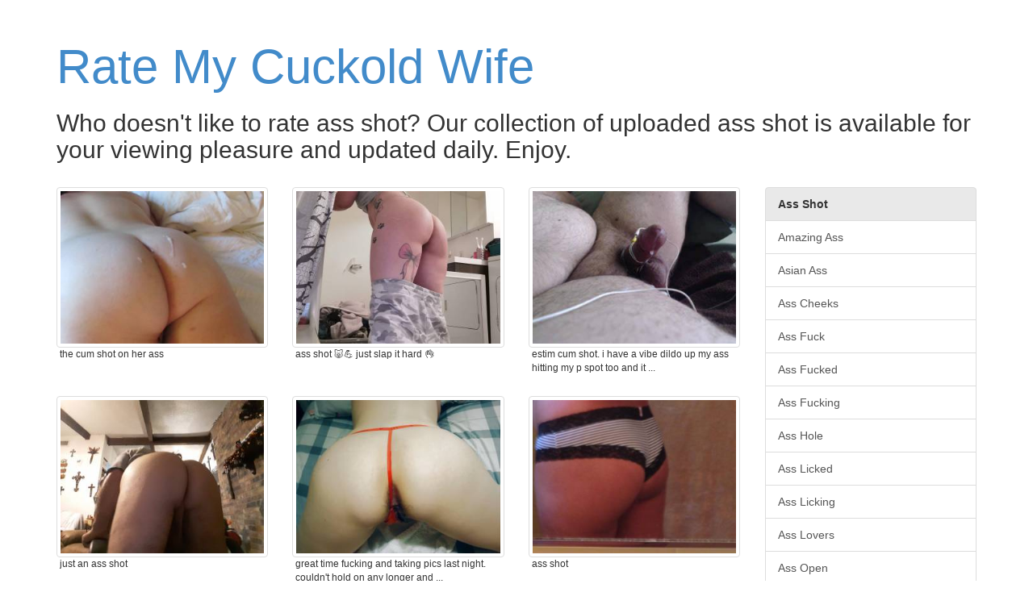

--- FILE ---
content_type: text/html; charset=UTF-8
request_url: https://www.ratemycuckoldwife.com/ass-shot
body_size: 29504
content:
<!DOCTYPE html>
<html lang="en">
	<head>
		<meta charset="utf-8">
		<meta http-equiv="X-UA-Compatible" content="IE=edge,chrome=1">
		<meta name="viewport" content="width=device-width">
		<meta name="description" content="ass shot amateur photos and videos">
		<meta name="title" content="Rate Ass shot amateur photos and videos">
		<meta name="author" content="">

		<title>Rate Ass shot amateur photos and videos</title>

		<link rel="canonical" href="https://www.ratemycuckoldwife.com/ass-shot" /> 

		<link href="https://www.ratemycuckoldwife.com/bootstrap/css/bootstrap.min.css" rel="stylesheet">
		<link href="https://www.ratemycuckoldwife.com/css/style.css" rel="stylesheet">

	</head>

	<body role="document">

	<div class="container">

		<div class="blog-header">
			<h1 class="blog-title"><a href="/" title="Rate My Cuckold Wife">Rate My Cuckold Wife</a></h1>

							<p class="lead blog-description"><h2>Who doesn't like to rate ass shot? Our collection of uploaded ass shot is available for your viewing pleasure and updated daily. Enjoy.</h2></p>
					</div>
		
		<div class="row">	<div class="col-sm-9 blog-main">


	<div class="row">
				<div class="col-xs-6 col-sm-6 col-md-4 col-lg-4" style="position: relative;">
			<a href="/photo/7172649" title="the cum shot on her ass" target="blank" class="play thumbnail" data-toggle="tooltip" data-placement="right">
			<img src="https://cdn-o9.zoig1.com/thumb/320x240/9f/hbhcgej.jpg" alt="the cum shot on her ass" class="img-responsive" />
					</a>
		<div class="caption capt">the cum shot on her ass </div>
	</div>
		<div class="col-xs-6 col-sm-6 col-md-4 col-lg-4" style="position: relative;">
			<a href="/photo/12164551" title="Ass shot 🐷💪  just slap it hard 👌" target="blank" class="play thumbnail" data-toggle="tooltip" data-placement="right">
			<img src="https://cdn-o9.zoig1.com/thumb/320x240/c3/bcbgeffb.jpg" alt="Ass shot 🐷💪  just slap it hard 👌" class="img-responsive" />
					</a>
		<div class="caption capt">ass shot 🐷💪  just slap it hard 👌 </div>
	</div>
		<div class="col-xs-6 col-sm-6 col-md-4 col-lg-4" style="position: relative;">
			<a href="/video/9096827" title="Estim cum shot.  I have a vibe dildo up my ass hitting my p spot too and it feels amazing.  Part 2 of 2." target="blank" class="play thumbnail" data-toggle="tooltip" data-placement="right">
			<img src="https://cdn-o9.zoig1.com/thumb/320x240/89/jajgich.jpg" alt="Estim cum shot.  I have a vibe dildo up my ass hitting my p spot too and it feels amazing.  Part 2 of 2." class="img-responsive" />
			<small></small>		</a>
		<div class="caption capt">estim cum shot.  i have a vibe dildo up my ass hitting my p spot too and it ...</div>
	</div>
		<div class="col-xs-6 col-sm-6 col-md-4 col-lg-4" style="position: relative;">
			<a href="/photo/8387779" title="Just an ass shot" target="blank" class="play thumbnail" data-toggle="tooltip" data-placement="right">
			<img src="https://cdn-o9.zoig1.com/thumb/320x240/9d/idihhhj.jpg" alt="Just an ass shot" class="img-responsive" />
					</a>
		<div class="caption capt">just an ass shot </div>
	</div>
		<div class="col-xs-6 col-sm-6 col-md-4 col-lg-4" style="position: relative;">
			<a href="/photo/10905459" title="Great time fucking and taking pics last night. Couldn\'t hold on any longer and shot my cum on her ass and pussy in that hot g-string Trying to get her to take more pics, so make sure you let her know if you like them and what you\'d like to see..." target="blank" class="play thumbnail" data-toggle="tooltip" data-placement="right">
			<img src="https://cdn-o9.zoig1.com/thumb/320x240/16/bajafefj.jpg" alt="Great time fucking and taking pics last night. Couldn\'t hold on any longer and shot my cum on her ass and pussy in that hot g-string Trying to get her to take more pics, so make sure you let her know if you like them and what you\'d like to see..." class="img-responsive" />
					</a>
		<div class="caption capt">great time fucking and taking pics last night. couldn't hold on any longer and ...</div>
	</div>
		<div class="col-xs-6 col-sm-6 col-md-4 col-lg-4" style="position: relative;">
			<a href="/photo/4313555" title="Ass shot" target="blank" class="play thumbnail" data-toggle="tooltip" data-placement="right">
			<img src="https://cdn-o9.zoig1.com/thumb/320x240/a1/edbdfff.jpg" alt="Ass shot" class="img-responsive" />
					</a>
		<div class="caption capt">ass shot </div>
	</div>
		<div class="col-xs-6 col-sm-6 col-md-4 col-lg-4" style="position: relative;">
			<a href="/photo/2427179" title="The only ass shot that turned out well this time around" target="blank" class="play thumbnail" data-toggle="tooltip" data-placement="right">
			<img src="https://cdn-o9.zoig1.com/thumb/320x240/1d/cechbhj.jpg" alt="The only ass shot that turned out well this time around" class="img-responsive" />
					</a>
		<div class="caption capt">the only ass shot that turned out well this time around </div>
	</div>
		<div class="col-xs-6 col-sm-6 col-md-4 col-lg-4" style="position: relative;">
			<a href="/photo/781469" title="Here I am still trying to get my &quot;Mandingo&quot; inside of Julie\'s tight ass with her thong/lingerie bottom pulled to the side.Any ladies like to give my cock a shot?" target="blank" class="play thumbnail" data-toggle="tooltip" data-placement="right">
			<img src="https://cdn-o9.zoig1.com/thumb/320x240/2d/hibegj.jpg" alt="Here I am still trying to get my &quot;Mandingo&quot; inside of Julie\'s tight ass with her thong/lingerie bottom pulled to the side.Any ladies like to give my cock a shot?" class="img-responsive" />
					</a>
		<div class="caption capt">here i am still trying to get my &quot;mandingo&quot; inside of julie's tight ...</div>
	</div>
		<div class="col-xs-6 col-sm-6 col-md-4 col-lg-4" style="position: relative;">
			<a href="/photo/4677987" title="ass shot" target="blank" class="play thumbnail" data-toggle="tooltip" data-placement="right">
			<img src="https://cdn-o9.zoig1.com/thumb/320x240/39/eghhjih.jpg" alt="ass shot" class="img-responsive" />
					</a>
		<div class="caption capt">ass shot </div>
	</div>
		<div class="col-xs-6 col-sm-6 col-md-4 col-lg-4" style="position: relative;">
			<a href="/photo/2652347" title="I think this is a great shot of my ass" target="blank" class="play thumbnail" data-toggle="tooltip" data-placement="right">
			<img src="https://cdn-o9.zoig1.com/thumb/320x240/01/cgfcdeh.jpg" alt="I think this is a great shot of my ass" class="img-responsive" />
					</a>
		<div class="caption capt">i think this is a great shot of my ass </div>
	</div>
		<div class="col-xs-6 col-sm-6 col-md-4 col-lg-4" style="position: relative;">
			<a href="/photo/1824271" title="Got another new camera guy on saturday. He starts with a shot of my pussy and ass up in the air. He ponders what to do 1st...." target="blank" class="play thumbnail" data-toggle="tooltip" data-placement="right">
			<img src="https://cdn-o9.zoig1.com/thumb/320x240/0c/bicechb.jpg" alt="Got another new camera guy on saturday. He starts with a shot of my pussy and ass up in the air. He ponders what to do 1st...." class="img-responsive" />
					</a>
		<div class="caption capt">got another new camera guy on saturday. he starts with a shot of my pussy and ...</div>
	</div>
		<div class="col-xs-6 col-sm-6 col-md-4 col-lg-4" style="position: relative;">
			<a href="/photo/9270481" title="gf ass shot" target="blank" class="play thumbnail" data-toggle="tooltip" data-placement="right">
			<img src="https://cdn-o9.zoig1.com/thumb/320x240/5c/jchaeib.jpg" alt="gf ass shot" class="img-responsive" />
					</a>
		<div class="caption capt">gf ass shot </div>
	</div>
		<div class="col-xs-6 col-sm-6 col-md-4 col-lg-4" style="position: relative;">
			<a href="/photo/12485979" title="Yes this is the way i like to get ass fucked
shot his load deep in my ass and over it" target="blank" class="play thumbnail" data-toggle="tooltip" data-placement="right">
			<img src="https://cdn-o9.zoig1.com/thumb/320x240/54/bceifjhj.jpg" alt="Yes this is the way i like to get ass fucked
shot his load deep in my ass and over it" class="img-responsive" />
					</a>
		<div class="caption capt">yes this is the way i like to get ass fucked
shot his load deep in my ass and ...</div>
	</div>
		<div class="col-xs-6 col-sm-6 col-md-4 col-lg-4" style="position: relative;">
			<a href="/photo/1454935" title="another shot of my hot little ass." target="blank" class="play thumbnail" data-toggle="tooltip" data-placement="right">
			<img src="https://cdn-o9.zoig1.com/thumb/320x240/f6/befejdf.jpg" alt="another shot of my hot little ass." class="img-responsive" />
					</a>
		<div class="caption capt">another shot of my hot little ass. </div>
	</div>
		<div class="col-xs-6 col-sm-6 col-md-4 col-lg-4" style="position: relative;">
			<a href="/photo/13728255" title="Vintage Muffin ass shot" target="blank" class="play thumbnail" data-toggle="tooltip" data-placement="right">
			<img src="https://cdn-o9.zoig1.com/thumb/320x240/2c/bdhcicff.jpg" alt="Vintage Muffin ass shot" class="img-responsive" />
					</a>
		<div class="caption capt">vintage muffin ass shot </div>
	</div>
		<div class="col-xs-6 col-sm-6 col-md-4 col-lg-4" style="position: relative;">
			<a href="/photo/12472143" title="Back shot as she eats my ass 😛" target="blank" class="play thumbnail" data-toggle="tooltip" data-placement="right">
			<img src="https://cdn-o9.zoig1.com/thumb/320x240/c9/bcehcbed.jpg" alt="Back shot as she eats my ass 😛" class="img-responsive" />
					</a>
		<div class="caption capt">back shot as she eats my ass 😛 </div>
	</div>
		<div class="col-xs-6 col-sm-6 col-md-4 col-lg-4" style="position: relative;">
			<a href="/photo/385703" title="nice shot of my ass" target="blank" class="play thumbnail" data-toggle="tooltip" data-placement="right">
			<img src="https://cdn-o9.zoig1.com/thumb/320x240/b0/difhad.jpg" alt="nice shot of my ass" class="img-responsive" />
					</a>
		<div class="caption capt">nice shot of my ass </div>
	</div>
		<div class="col-xs-6 col-sm-6 col-md-4 col-lg-4" style="position: relative;">
			<a href="/photo/5654205" title="love to have cum shot on my ass!" target="blank" class="play thumbnail" data-toggle="tooltip" data-placement="right">
			<img src="https://cdn-o9.zoig1.com/thumb/320x240/ee/fgfecaf.jpg" alt="love to have cum shot on my ass!" class="img-responsive" />
					</a>
		<div class="caption capt">love to have cum shot on my ass! </div>
	</div>
		<div class="col-xs-6 col-sm-6 col-md-4 col-lg-4" style="position: relative;">
			<a href="/photo/8537783" title="Upward shot of my ass slightly covered by a small gown" target="blank" class="play thumbnail" data-toggle="tooltip" data-placement="right">
			<img src="https://cdn-o9.zoig1.com/thumb/320x240/d0/ifdhhid.jpg" alt="Upward shot of my ass slightly covered by a small gown" class="img-responsive" />
					</a>
		<div class="caption capt">upward shot of my ass slightly covered by a small gown </div>
	</div>
		<div class="col-xs-6 col-sm-6 col-md-4 col-lg-4" style="position: relative;">
			<a href="/video/13797819" title="Great shot of her fingers in her ass and pussy" target="blank" class="play thumbnail" data-toggle="tooltip" data-placement="right">
			<img src="https://cdn-o9.zoig1.com/thumb/320x240/8a/bdhjhibj.jpg" alt="Great shot of her fingers in her ass and pussy" class="img-responsive" />
			<small></small>		</a>
		<div class="caption capt">great shot of her fingers in her ass and pussy </div>
	</div>
		<div class="col-xs-6 col-sm-6 col-md-4 col-lg-4" style="position: relative;">
			<a href="/photo/1154957" title="ass shot" target="blank" class="play thumbnail" data-toggle="tooltip" data-placement="right">
			<img src="https://cdn-o9.zoig1.com/thumb/320x240/ff/bbfejfh.jpg" alt="ass shot" class="img-responsive" />
					</a>
		<div class="caption capt">ass shot </div>
	</div>
		<div class="col-xs-6 col-sm-6 col-md-4 col-lg-4" style="position: relative;">
			<a href="/photo/1235105" title="I had to lean more than the Tower of Pisa to get this shot of my undraped ass!!!" target="blank" class="play thumbnail" data-toggle="tooltip" data-placement="right">
			<img src="https://cdn-o9.zoig1.com/thumb/320x240/13/bcdfbaf.jpg" alt="I had to lean more than the Tower of Pisa to get this shot of my undraped ass!!!" class="img-responsive" />
					</a>
		<div class="caption capt">i had to lean more than the tower of pisa to get this shot of my undraped ...</div>
	</div>
		<div class="col-xs-6 col-sm-6 col-md-4 col-lg-4" style="position: relative;">
			<a href="/photo/13753469" title="Figured I’d start the week off sharing my wife’s fat ass. Always a perfect shot while she sucks my dick!" target="blank" class="play thumbnail" data-toggle="tooltip" data-placement="right">
			<img src="https://cdn-o9.zoig1.com/thumb/320x240/ee/bdhfdegj.jpg" alt="Figured I’d start the week off sharing my wife’s fat ass. Always a perfect shot while she sucks my dick!" class="img-responsive" />
					</a>
		<div class="caption capt">figured i’d start the week off sharing my wife’s fat ass. always a perfect ...</div>
	</div>
		<div class="col-xs-6 col-sm-6 col-md-4 col-lg-4" style="position: relative;">
			<a href="/photo/11435391" title="Ass shot" target="blank" class="play thumbnail" data-toggle="tooltip" data-placement="right">
			<img src="https://cdn-o9.zoig1.com/thumb/320x240/7a/bbedfdjb.jpg" alt="Ass shot" class="img-responsive" />
					</a>
		<div class="caption capt">ass shot </div>
	</div>
		<div class="col-xs-6 col-sm-6 col-md-4 col-lg-4" style="position: relative;">
			<a href="/photo/6749111" title="One shot of my ass" target="blank" class="play thumbnail" data-toggle="tooltip" data-placement="right">
			<img src="https://cdn-o9.zoig1.com/thumb/320x240/ff/ghejbbb.jpg" alt="One shot of my ass" class="img-responsive" />
					</a>
		<div class="caption capt">one shot of my ass </div>
	</div>
		<div class="col-xs-6 col-sm-6 col-md-4 col-lg-4" style="position: relative;">
			<a href="/photo/13731083" title="I think this is a nice shot of her ass in the mirror?" target="blank" class="play thumbnail" data-toggle="tooltip" data-placement="right">
			<img src="https://cdn-o9.zoig1.com/thumb/320x240/fc/bdhdbaid.jpg" alt="I think this is a nice shot of her ass in the mirror?" class="img-responsive" />
					</a>
		<div class="caption capt">i think this is a nice shot of her ass in the mirror? </div>
	</div>
		<div class="col-xs-6 col-sm-6 col-md-4 col-lg-4" style="position: relative;">
			<a href="/photo/601843" title="ass shot" target="blank" class="play thumbnail" data-toggle="tooltip" data-placement="right">
			<img src="https://cdn-o9.zoig1.com/thumb/320x240/fb/gabied.jpg" alt="ass shot" class="img-responsive" />
					</a>
		<div class="caption capt">ass shot </div>
	</div>
		<div class="col-xs-6 col-sm-6 col-md-4 col-lg-4" style="position: relative;">
			<a href="/photo/5815919" title="wifes ass shot" target="blank" class="play thumbnail" data-toggle="tooltip" data-placement="right">
			<img src="https://cdn-o9.zoig1.com/thumb/320x240/f9/fibfjbj.jpg" alt="wifes ass shot" class="img-responsive" />
					</a>
		<div class="caption capt">wifes ass shot </div>
	</div>
		<div class="col-xs-6 col-sm-6 col-md-4 col-lg-4" style="position: relative;">
			<a href="/photo/8381339" title="Ru,-a shot of her ass  showing her cleaned up pussy" target="blank" class="play thumbnail" data-toggle="tooltip" data-placement="right">
			<img src="https://cdn-o9.zoig1.com/thumb/320x240/ec/idibddj.jpg" alt="Ru,-a shot of her ass  showing her cleaned up pussy" class="img-responsive" />
					</a>
		<div class="caption capt">ru,-a shot of her ass  showing her cleaned up pussy </div>
	</div>
		<div class="col-xs-6 col-sm-6 col-md-4 col-lg-4" style="position: relative;">
			<a href="/photo/533430" title="ass shot" target="blank" class="play thumbnail" data-toggle="tooltip" data-placement="right">
			<img src="https://cdn-o9.zoig1.com/thumb/320x240/6c/fddeda.jpg" alt="ass shot" class="img-responsive" />
					</a>
		<div class="caption capt">ass shot </div>
	</div>
	</div>
		
		</div>
		<div class="col-sm-3 col-lg-3">
		<div class="list-group">

			<div class="list-group-item" style="background-color: #e9e9e9;"><strong>Ass Shot</strong></div>

								<a class="menu-item list-group-item" href="/amazing-ass" title="amazing ass">Amazing Ass</a>
									<a class="menu-item list-group-item" href="/asian-ass" title="asian ass">Asian Ass</a>
									<a class="menu-item list-group-item" href="/ass-cheeks" title="ass cheeks">Ass Cheeks</a>
									<a class="menu-item list-group-item" href="/ass-fuck" title="ass fuck">Ass Fuck</a>
									<a class="menu-item list-group-item" href="/ass-fucked" title="ass fucked">Ass Fucked</a>
									<a class="menu-item list-group-item" href="/ass-fucking" title="ass fucking">Ass Fucking</a>
									<a class="menu-item list-group-item" href="/ass-hole" title="ass hole">Ass Hole</a>
									<a class="menu-item list-group-item" href="/ass-licked" title="ass licked">Ass Licked</a>
									<a class="menu-item list-group-item" href="/ass-licking" title="ass licking">Ass Licking</a>
									<a class="menu-item list-group-item" href="/ass-lovers" title="ass lovers">Ass Lovers</a>
									<a class="menu-item list-group-item" href="/ass-open" title="ass open">Ass Open</a>
									<a class="menu-item list-group-item" href="/ass-out" title="ass out">Ass Out</a>
									<a class="menu-item list-group-item" href="/ass-play" title="ass play">Ass Play</a>
									<a class="menu-item list-group-item" href="/ass-ready" title="ass ready">Ass Ready</a>
									<a class="menu-item list-group-item active" href="/ass-shot" title="ass shot">Ass Shot</a>
									<a class="menu-item list-group-item" href="/ass-spread" title="ass spread">Ass Spread</a>
									<a class="menu-item list-group-item" href="/ass-waiting" title="ass waiting">Ass Waiting</a>
									<a class="menu-item list-group-item" href="/bare-ass" title="bare ass">Bare Ass</a>
									<a class="menu-item list-group-item" href="/bbw-ass" title="bbw ass">Bbw Ass</a>
									<a class="menu-item list-group-item" href="/beautiful-ass" title="beautiful ass">Beautiful Ass</a>
									<a class="menu-item list-group-item" href="/best-ass" title="best ass">Best Ass</a>
									<a class="menu-item list-group-item" href="/big-ass" title="big ass">Big Ass</a>
									<a class="menu-item list-group-item" href="/covered-ass" title="covered ass">Covered Ass</a>
									<a class="menu-item list-group-item" href="/curvy-ass" title="curvy ass">Curvy Ass</a>
									<a class="menu-item list-group-item" href="/cute-ass" title="cute ass">Cute Ass</a>
									<a class="menu-item list-group-item" href="/delicious-ass" title="delicious ass">Delicious Ass</a>
									<a class="menu-item list-group-item" href="/fantastic-ass" title="fantastic ass">Fantastic Ass</a>
									<a class="menu-item list-group-item" href="/fat-ass" title="fat ass">Fat Ass</a>
									<a class="menu-item list-group-item" href="/fine-ass" title="fine ass">Fine Ass</a>
									<a class="menu-item list-group-item" href="/fingering-her-ass" title="fingering her ass">Fingering Her Ass</a>
									<a class="menu-item list-group-item" href="/fuck-her-ass" title="fuck her ass">Fuck Her Ass</a>
									<a class="menu-item list-group-item" href="/fuck-that-ass" title="fuck that ass">Fuck That Ass</a>
									<a class="menu-item list-group-item" href="/fucking-her-ass" title="fucking her ass">Fucking Her Ass</a>
									<a class="menu-item list-group-item" href="/getting-her-ass" title="getting her ass">Getting Her Ass</a>
									<a class="menu-item list-group-item" href="/girls-ass" title="girls ass">Girls Ass</a>
									<a class="menu-item list-group-item" href="/good-ass" title="good ass">Good Ass</a>
									<a class="menu-item list-group-item" href="/gorgeous-ass" title="gorgeous ass">Gorgeous Ass</a>
									<a class="menu-item list-group-item" href="/great-ass" title="great ass">Great Ass</a>
									<a class="menu-item list-group-item" href="/hairy-ass" title="hairy ass">Hairy Ass</a>
									<a class="menu-item list-group-item" href="/her-ass-cheeks" title="her ass cheeks">Her Ass Cheeks</a>
									<a class="menu-item list-group-item" href="/her-ass-hole" title="her ass hole">Her Ass Hole</a>
									<a class="menu-item list-group-item" href="/his-ass" title="his ass">His Ass</a>
									<a class="menu-item list-group-item" href="/horny-ass" title="horny ass">Horny Ass</a>
									<a class="menu-item list-group-item" href="/hot-ass" title="hot ass">Hot Ass</a>
									<a class="menu-item list-group-item" href="/huge-ass" title="huge ass">Huge Ass</a>
									<a class="menu-item list-group-item" href="/into-her-ass" title="into her ass">Into Her Ass</a>
									<a class="menu-item list-group-item" href="/juicy-ass" title="juicy ass">Juicy Ass</a>
									<a class="menu-item list-group-item" href="/labia-ass" title="labia ass">Labia Ass</a>
									<a class="menu-item list-group-item" href="/lil-ass" title="lil ass">Lil Ass</a>
									<a class="menu-item list-group-item" href="/little-ass" title="little ass">Little Ass</a>
									<a class="menu-item list-group-item" href="/love-her-ass" title="love her ass">Love Her Ass</a>
									<a class="menu-item list-group-item" href="/love-that-ass" title="love that ass">Love That Ass</a>
									<a class="menu-item list-group-item" href="/lovely-ass" title="lovely ass">Lovely Ass</a>
									<a class="menu-item list-group-item" href="/mature-ass" title="mature ass">Mature Ass</a>
									<a class="menu-item list-group-item" href="/nice-ass" title="nice ass">Nice Ass</a>
									<a class="menu-item list-group-item" href="/perfect-ass" title="perfect ass">Perfect Ass</a>
									<a class="menu-item list-group-item" href="/phat-ass" title="phat ass">Phat Ass</a>
									<a class="menu-item list-group-item" href="/plump-ass" title="plump ass">Plump Ass</a>
									<a class="menu-item list-group-item" href="/pretty-ass" title="pretty ass">Pretty Ass</a>
									<a class="menu-item list-group-item" href="/red-ass" title="red ass">Red Ass</a>
									<a class="menu-item list-group-item" href="/round-ass" title="round ass">Round Ass</a>
									<a class="menu-item list-group-item" href="/sexy-ass" title="sexy ass">Sexy Ass</a>
									<a class="menu-item list-group-item" href="/showing-ass" title="showing ass">Showing Ass</a>
									<a class="menu-item list-group-item" href="/showing-her-ass" title="showing her ass">Showing Her Ass</a>
									<a class="menu-item list-group-item" href="/soft-ass" title="soft ass">Soft Ass</a>
									<a class="menu-item list-group-item" href="/spreading-her-ass" title="spreading her ass">Spreading Her Ass</a>
									<a class="menu-item list-group-item" href="/sweet-ass" title="sweet ass">Sweet Ass</a>
									<a class="menu-item list-group-item" href="/thick-ass" title="thick ass">Thick Ass</a>
									<a class="menu-item list-group-item" href="/tight-ass" title="tight ass">Tight Ass</a>
									<a class="menu-item list-group-item" href="/virgin-ass" title="virgin ass">Virgin Ass</a>
									<a class="menu-item list-group-item" href="/wet-ass" title="wet ass">Wet Ass</a>
									<a class="menu-item list-group-item" href="/white-ass" title="white ass">White Ass</a>
									<a class="menu-item list-group-item" href="/wife-ass" title="wife ass">Wife Ass</a>
									<a class="menu-item list-group-item" href="/wifes-ass" title="wifes ass">Wifes Ass</a>
				
		</div>
	</div>
		<div class="row-fluid col-lg-12" style="margin-top: 20px; margin-bottom: 20px;">
						<div class="col-xs-6 col-sm-6 col-md-4 col-lg-3 pad_left">
								<p><a href="https://www.cumphotos.net">Cum photos</a></p>
									<p><a href="https://www.ratemyamateurporn.com">Rate My Amateur Porn</a></p>
									<p><a href="https://www.theblowjobsblog.com">The Blowjobs Blog</a></p>
									<p><a href="https://www.cuntgallery.com">CuntGallery.com</a></p>
									<p><a href="https://www.hotassblog.com">Hot Ass Blog.com</a></p>
									<p><a href="https://www.bigdicksgallore.com">Big Dicks Gallore</a></p>
									<p><a href="https://www.amateurcuntlips.com">Amateur Cunt Lips</a></p>
									<p><a href="https://www.justfuckmyarse.com">Fuck My Arse</a></p>
									<p><a href="https://www.pantiescollection.com">Panties Collection</a></p>
									<p><a href="https://www.eatwetpussy.com">Eat Wet Pussy</a></p>
									<p><a href="https://www.fuckingmegood.com">Fucking Me Good</a></p>
									<p><a href="https://www.watchmyamateurporn.com">Watch My Amateur Porn.com</a></p>
									<p><a href="https://www.homeamateurfucking.com">Home Amateur Fucking.com</a></p>
									<p><a href="https://www.greathomemadesex.com">Great Homemade Sex.com</a></p>
									</div>
								<div class="col-xs-6 col-sm-6 col-md-4 col-lg-3 pad_left">
								<p><a href="https://www.cumonmyphoto.com">Cum On My Photo</a></p>
									<p><a href="https://www.wifewantsdick.com">Wife WANTS Dick</a></p>
									<p><a href="https://www.votemybigdick.com">Vote My Dick</a></p>
									<p><a href="https://www.ratemyhornywife.com">Rate My Horny Wife</a></p>
									<p><a href="https://www.seekinghardcocks.com">SeekingHardCocks.com</a></p>
									<p><a href="https://www.maturefuckhard.com">maturefuckhard.com</a></p>
									<p><a href="https://www.sambagangbang.com">sambagangbang.com</a></p>
									<p><a href="https://www.bullyporn.com">Bully Porn</a></p>
									<p><a href="https://www.pervertman.com">PervertMan.com</a></p>
									<p><a href="https://www.allyoursexbase.com">All Your Sex Base</a></p>
									<p><a href="https://www.center4porn.com">center4porn.com</a></p>
									<p><a href="https://www.adultmovies4tgp.com">Adult Movies 4tgp</a></p>
									<p><a href="https://www.bbwsexplanet.com">BBW Sex Planet</a></p>
									<p><a href="https://www.dirtymilfexposed.com">Dirty MILF Exposed</a></p>
									</div>
								<div class="col-xs-6 col-sm-6 col-md-4 col-lg-3 pad_left">
								<p><a href="https://www.naughtylinxxx.com">Naughty Linxxx</a></p>
									<p><a href="https://www.pixmenow.com">PixMeNOW - ass photos and videos</a></p>
									<p><a href="https://www.homefuckingporn.com">Home Fucking Porn</a></p>
									<p><a href="https://www.seemyamateur.com">See My Amateur Porn</a></p>
									<p><a href="https://www.partsmansxxxlinks.com">Parts Man's XXX uploads</a></p>
									<p><a href="https://www.pigsexparty.com">Pig Sex Party</a></p>
									<p><a href="https://www.fucking-homemade.com">Fucking-Homemade.com</a></p>
									<p><a href="https://www.ratenaughtycouples.com">Rate Naughty Couples</a></p>
									<p><a href="https://www.ratedicks.net">Rate Dicks</a></p>
									<p><a href="https://www.picsofpussy.com">Pics of Pussy</a></p>
									<p><a href="https://www.1000cocks.com">1000 Amateur Cocks</a></p>
									<p><a href="https://www.marriedbutt.com">Married Butt</a></p>
									<p><a href="https://www.manydicks.com">Many Dicks</a></p>
									<p><a href="https://www.cumonphoto.com">Cum On Photo</a></p>
									</div>
								<div class="col-xs-6 col-sm-6 col-md-4 col-lg-3 pad_left">
								<p><a href="https://www.cumonphotos.com">Cum On Photos</a></p>
									<p><a href="https://www.100dicks.com">100 Dicks</a></p>
									<p><a href="https://www.bigcockvids.com">Big Cock Vids</a></p>
									<p><a href="https://www.findbigcocks.com">Find Big Cocks</a></p>
									<p><a href="https://www.bigdicksgallery.com">Big Dicks Gallery</a></p>
									<p><a href="https://www.hotwifepussy.com">Hot Wife Pussy</a></p>
									<p><a href="https://www.homepornalbum.com">Home Porn Album</a></p>
									<p><a href="https://www.xxxfreshpics.com">XXX Fresh Pics</a></p>
									<p><a href="https://www.nicegirlsfucked.com">Nice Girls Fucked</a></p>
									<p><a href="https://www.fuckingbikini.com">Fucking bikini</a></p>
									<p><a href="https://www.amateurfucking.xyz">Amateur Fucking Uploads</a></p>
									<p><a href="https://www.thefuckingchamps.com">The Fucking Champs</a></p>
									<p><a href="https://www.smutsubmit.com">Smut Submit.com</a></p>
									</div>
					</div>
		</div>

    </div>

	<div class="blog-footer">
				<p>Copyright &copy; <a href="https://www.ratemycuckoldwife.com/" title="Rate My Cuckold Wife">Rate My Cuckold Wife</a> 2026 <br /><a href="https://www.ratemycuckoldwife.com/contact" title="Contact Us">Contact Us</a></p>
		<p>
			<a href="#">Back to top</a>
		</p>
	</div>

<script>
  (function(i,s,o,g,r,a,m){i['GoogleAnalyticsObject']=r;i[r]=i[r]||function(){
  (i[r].q=i[r].q||[]).push(arguments)},i[r].l=1*new Date();a=s.createElement(o),
  m=s.getElementsByTagName(o)[0];a.async=1;a.src=g;m.parentNode.insertBefore(a,m)
  })(window,document,'script','//www.google-analytics.com/analytics.js','ga');

  ga('create', 'UA-68538376-9', 'auto');
  ga('send', 'pageview');

</script>

	<script src="https://ajax.googleapis.com/ajax/libs/jquery/1.11.1/jquery.min.js"></script>
	<script src="https://www.ratemycuckoldwife.com/bootstrap/js/bootstrap.min.js"></script>

	<script type="text/javascript">
		$(document).ready(function() {
			if(!('ontouchstart' in window))
			{
				$('.play').tooltip({
					'selector': '',
					'placement': 'right',
					'container':'body',
					'trigger': 'hover'
				});
			}
		}); 
	</script>


	</body>
</html>


--- FILE ---
content_type: text/plain
request_url: https://www.google-analytics.com/j/collect?v=1&_v=j102&a=1562916683&t=pageview&_s=1&dl=https%3A%2F%2Fwww.ratemycuckoldwife.com%2Fass-shot&ul=en-us%40posix&dt=Rate%20Ass%20shot%20amateur%20photos%20and%20videos&sr=1280x720&vp=1280x720&_u=IEBAAEABAAAAACAAI~&jid=1452399415&gjid=704957507&cid=1627103478.1767651494&tid=UA-68538376-9&_gid=410747448.1767651494&_r=1&_slc=1&z=679800079
body_size: -453
content:
2,cG-GFQFSLHZ67